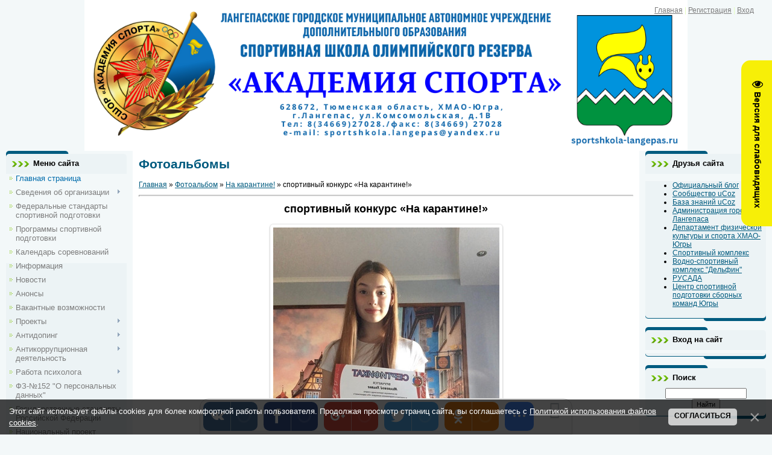

--- FILE ---
content_type: text/html; charset=UTF-8
request_url: http://www.sportshkola-langepas.ru/photo/na_karantine/sportivnyj_konkurs_na_karantine/20-0-807
body_size: 17992
content:
<html>
<head>
<script type="text/javascript" src="/?2tDKmzUT%3BC%3B4q9fKs8O6zcT66e%5EvOL21UU3dSeYy5z3J8%21VtEYmV0eVukqs4gqR34%5EX%21sv4uL%210mf1P4Bzz%2183NZMe6wNxW%21q1JtAl1tbbYE1isXsityAjMeFmkN1hSB%219SFseTUCZ6yGa14MnwiuNnzEK3ixdyHmNVxJZY%3BUujl2eFf%3BPk89SrkgRp4e8CcsR8EDvRL7MSw0xaHs4MIMXeGO%5EvE%5ELErNBwnX%21jFLUoo"></script>
	<script type="text/javascript">new Image().src = "//counter.yadro.ru/hit;ucoznet?r"+escape(document.referrer)+(screen&&";s"+screen.width+"*"+screen.height+"*"+(screen.colorDepth||screen.pixelDepth))+";u"+escape(document.URL)+";"+Date.now();</script>
	<script type="text/javascript">new Image().src = "//counter.yadro.ru/hit;ucoz_desktop_ad?r"+escape(document.referrer)+(screen&&";s"+screen.width+"*"+screen.height+"*"+(screen.colorDepth||screen.pixelDepth))+";u"+escape(document.URL)+";"+Date.now();</script><script type="text/javascript">
if(typeof(u_global_data)!='object') u_global_data={};
function ug_clund(){
	if(typeof(u_global_data.clunduse)!='undefined' && u_global_data.clunduse>0 || (u_global_data && u_global_data.is_u_main_h)){
		if(typeof(console)=='object' && typeof(console.log)=='function') console.log('utarget already loaded');
		return;
	}
	u_global_data.clunduse=1;
	if('0'=='1'){
		var d=new Date();d.setTime(d.getTime()+86400000);document.cookie='adbetnetshowed=2; path=/; expires='+d;
		if(location.search.indexOf('clk2398502361292193773143=1')==-1){
			return;
		}
	}else{
		window.addEventListener("click", function(event){
			if(typeof(u_global_data.clunduse)!='undefined' && u_global_data.clunduse>1) return;
			if(typeof(console)=='object' && typeof(console.log)=='function') console.log('utarget click');
			var d=new Date();d.setTime(d.getTime()+86400000);document.cookie='adbetnetshowed=1; path=/; expires='+d;
			u_global_data.clunduse=2;
			new Image().src = "//counter.yadro.ru/hit;ucoz_desktop_click?r"+escape(document.referrer)+(screen&&";s"+screen.width+"*"+screen.height+"*"+(screen.colorDepth||screen.pixelDepth))+";u"+escape(document.URL)+";"+Date.now();
		});
	}
	
	new Image().src = "//counter.yadro.ru/hit;desktop_click_load?r"+escape(document.referrer)+(screen&&";s"+screen.width+"*"+screen.height+"*"+(screen.colorDepth||screen.pixelDepth))+";u"+escape(document.URL)+";"+Date.now();
}

setTimeout(function(){
	if(typeof(u_global_data.preroll_video_57322)=='object' && u_global_data.preroll_video_57322.active_video=='adbetnet') {
		if(typeof(console)=='object' && typeof(console.log)=='function') console.log('utarget suspend, preroll active');
		setTimeout(ug_clund,8000);
	}
	else ug_clund();
},3000);
</script>
<meta http-equiv="content-type" content="text/html; charset=UTF-8">
<title>спортивный конкурс «На карантине!» - На карантине!  - Фотоальбомы - ЛГ МАУДО СШ</title>


<link type="text/css" rel="stylesheet" href="/_st/my.css" />

	<link rel="stylesheet" href="/.s/src/base.min.css" />
	<link rel="stylesheet" href="/.s/src/layer2.min.css" />

	<script src="/.s/src/jquery-1.12.4.min.js"></script>
	
	<script src="/.s/src/uwnd.min.js"></script>
	<script src="//s743.ucoz.net/cgi/uutils.fcg?a=uSD&ca=2&ug=999&isp=0&r=0.252249969092954"></script>
	<link rel="stylesheet" href="/.s/src/ulightbox/ulightbox.min.css" />
	<link rel="stylesheet" href="/.s/src/photo.css" />
	<link rel="stylesheet" href="/.s/src/photopage.min.css" />
	<link rel="stylesheet" href="/.s/src/socCom.min.css" />
	<link rel="stylesheet" href="/.s/src/social.css" />
	<script src="/.s/src/ulightbox/ulightbox.min.js"></script>
	<script src="/.s/src/photopage.min.js"></script>
	<script src="/.s/src/bottomInfo.min.js"></script>
	<script src="/.s/src/socCom.min.js"></script>
	<script src="/.s/src/visually_impaired.min.js"></script>
	<script src="//sys000.ucoz.net/cgi/uutils.fcg?a=soc_comment_get_data&site=esportshkola"></script>
	<script>
/* --- UCOZ-JS-DATA --- */
window.uCoz = {"module":"photo","site":{"domain":"sportshkola-langepas.ru","id":"esportshkola","host":"sportshkola.ucoz.net"},"bottomInfoData":[{"class":"","button":230039,"id":"cookiePolicy","message":230038,"cookieKey":"cPolOk"}],"language":"ru","layerType":2,"uLightboxType":1,"country":"US","ssid":"052603532631206227431","sign":{"7287":"Перейти на страницу с фотографией.","3125":"Закрыть","7251":"Запрошенный контент не может быть загружен. Пожалуйста, попробуйте позже.","230039":"Согласиться","230038":"Этот сайт использует файлы cookies для более комфортной работы пользователя. Продолжая просмотр страниц сайта, вы соглашаетесь с <a href=/index/cookiepolicy target=_blank >Политикой использования файлов cookies</a>.","5255":"Помощник","7253":"Начать слайд-шоу","7252":"Предыдущий","5458":"Следующий","7254":"Изменить размер"}};
/* --- UCOZ-JS-CODE --- */
	var uhe    = 2;
	var lng    = 'ru';
	var has    = 0;
	var imgs   = 1;
	var bg     = 1;
	var hwidth = 0;
	var bgs    = [1, 2 ];
	var fonts  = [20,22,24,26,28];
	var eyeSVG = '<?xml version="1.0" encoding="utf-8"?><svg width="18" height="18" viewBox="0 0 1750 1750" xmlns="http://www.w3.org/2000/svg"><path fill="#000000" d="M1664 960q-152-236-381-353 61 104 61 225 0 185-131.5 316.5t-316.5 131.5-316.5-131.5-131.5-316.5q0-121 61-225-229 117-381 353 133 205 333.5 326.5t434.5 121.5 434.5-121.5 333.5-326.5zm-720-384q0-20-14-34t-34-14q-125 0-214.5 89.5t-89.5 214.5q0 20 14 34t34 14 34-14 14-34q0-86 61-147t147-61q20 0 34-14t14-34zm848 384q0 34-20 69-140 230-376.5 368.5t-499.5 138.5-499.5-139-376.5-368q-20-35-20-69t20-69q140-229 376.5-368t499.5-139 499.5 139 376.5 368q20 35 20 69z"/></svg>';
	jQuery(function ($) {
		document.body.insertAdjacentHTML('afterBegin', '<a id="uhvb" class="in-body right-top " style="background-color:#f7ef07; color:#000000; " href="javascript:;" onclick="uvcl();" itemprop="copy">'+eyeSVG+' <b>Версия для слабовидящих</b></a>');
		uhpv(has);
	});
	

		function eRateEntry(select, id, a = 65, mod = 'photo', mark = +select.value, path = '', ajax, soc) {
			if (mod == 'shop') { path = `/${ id }/edit`; ajax = 2; }
			( !!select ? confirm(select.selectedOptions[0].textContent.trim() + '?') : true )
			&& _uPostForm('', { type:'POST', url:'/' + mod + path, data:{ a, id, mark, mod, ajax, ...soc } });
		}

		function updateRateControls(id, newRate) {
			let entryItem = self['entryID' + id] || self['comEnt' + id];
			let rateWrapper = entryItem.querySelector('.u-rate-wrapper');
			if (rateWrapper && newRate) rateWrapper.innerHTML = newRate;
			if (entryItem) entryItem.querySelectorAll('.u-rate-btn').forEach(btn => btn.remove())
		}
 function uSocialLogin(t) {
			var params = {"yandex":{"width":870,"height":515},"vkontakte":{"height":400,"width":790},"ok":{"width":710,"height":390}};
			var ref = escape(location.protocol + '//' + ('www.sportshkola-langepas.ru' || location.hostname) + location.pathname + ((location.hash ? ( location.search ? location.search + '&' : '?' ) + 'rnd=' + Date.now() + location.hash : ( location.search || '' ))));
			window.open('/'+t+'?ref='+ref,'conwin','width='+params[t].width+',height='+params[t].height+',status=1,resizable=1,left='+parseInt((screen.availWidth/2)-(params[t].width/2))+',top='+parseInt((screen.availHeight/2)-(params[t].height/2)-20)+'screenX='+parseInt((screen.availWidth/2)-(params[t].width/2))+',screenY='+parseInt((screen.availHeight/2)-(params[t].height/2)-20));
			return false;
		}
		function TelegramAuth(user){
			user['a'] = 9; user['m'] = 'telegram';
			_uPostForm('', {type: 'POST', url: '/index/sub', data: user});
		}
$(function() {
		$('#fCode').on('keyup', function(event) {
			try {checkSecure(); } catch(e) {}
		});
	});
	
function loginPopupForm(params = {}) { new _uWnd('LF', ' ', -250, -100, { closeonesc:1, resize:1 }, { url:'/index/40' + (params.urlParams ? '?'+params.urlParams : '') }) }
/* --- UCOZ-JS-END --- */
</script>

	<style>.UhideBlock{display:none; }</style><script type="text/javascript">if(['www.sportshkola-langepas.ru','www.sportshkola-langepas.ru'].indexOf(document.domain)<0)document.write('<meta http-equiv="refresh" content="0; url=http://www.sportshkola-langepas.ru'+window.location.pathname+window.location.search+window.location.hash+'">');</script>
</head>
<body>
<div id="utbr8214" rel="s743"></div>

<div class="wrap">
<!--U1AHEADER1Z--><div class="user-bar" style="text-align: center;"><br><!--ENDIF--></div>
<h1><!-- <logo> --><!-- </logo> --></h1>
<div class="navigation"><a href="http://sportshkola-langepas.ru/"><!--<s5176>-->Главная<!--</s>--></a> |  <a href="/register"><!--<s3089>-->Регистрация<!--</s>--></a> |  <a href="javascript:;" rel="nofollow" onclick="loginPopupForm(); return false;"><!--<s3087>-->Вход<!--</s>--></a></div><div class="navigation" style="text-align: center;"><br></div>
<a href="https://www.sportshkola-langepas.ru/2.png"><img src="http://www.sportshkola-langepas.ru/oblozhka.png" border="0" alt=""style="width: 1000px; height: 250px; float: center;" /></a>
</div><!--/U1AHEADER1Z-->

<!-- <middle> -->
<table class="main-table">
<tr>
<td class="side-block">
<!--U1CLEFTER1Z--><!-- <block1> -->

<div class="block">
<div class="block-title"><!-- <bt> --><!--<s5184>-->Меню сайта<!--</s>--><!-- </bt> --></div>
<div class="block-top"><div class="block-content"><!-- <bc> --><div id="uMenuDiv1" class="uMenuV" style="position:relative;"><ul class="uMenuRoot">
<li><div class="umn-tl"><div class="umn-tr"><div class="umn-tc"></div></div></div><div class="umn-ml"><div class="umn-mr"><div class="umn-mc"><div class="uMenuItem"><a href="/"><span>Главная страница</span></a></div></div></div></div><div class="umn-bl"><div class="umn-br"><div class="umn-bc"><div class="umn-footer"></div></div></div></div></li>
<li style="position:relative;"><div class="umn-tl"><div class="umn-tr"><div class="umn-tc"></div></div></div><div class="umn-ml"><div class="umn-mr"><div class="umn-mc"><div class="uMenuItem"><div class="uMenuArrow"></div><a href="/index/svedenija-ob-organizacii/0-38"><span>Сведения об организации</span></a></div></div></div></div><div class="umn-bl"><div class="umn-br"><div class="umn-bc"><div class="umn-footer"></div></div></div></div><ul style="display:none;">
<li><div class="uMenuItem"><a href="/index/novaja-stranica/0-222"><span>Сведение об объекте</span></a></div></li>
<li><div class="uMenuItem"><a href="/index/nasha-missija/0-232"><span>Наша миссия</span></a></div></li>
<li><div class="uMenuItem"><a href="/index/struktura-organizacii/0-122"><span>Структура организации</span></a></div></li>
<li><div class="uMenuItem"><a href="/index/osnovnye-svedenija/0-218" target="_blank"><span>Основные сведения</span></a></div></li>
<li><div class="uMenuItem"><a href="/index/finansovo-khozjajstvennaja-dejatelnost/0-219"><span>Финансово - хозяйственная деятельность</span></a></div></li>
<li><div class="uMenuItem"><a href="/index/mesta-osushhestvlenija-obrazovatelnoj-dejatelnosti/0-220"><span>Места осуществления образовательной деятельности</span></a></div></li>
<li><div class="uMenuItem"><a href="/index/uchetnaja-politika/0-169"><span>Учетная политика</span></a></div></li></ul></li>
<li><div class="umn-tl"><div class="umn-tr"><div class="umn-tc"></div></div></div><div class="umn-ml"><div class="umn-mr"><div class="umn-mc"><div class="uMenuItem"><a href="/index/federalnye-standarty-sportivnoj-podgotovki/0-221"><span>Федеральные стандарты спортивной подготовки</span></a></div></div></div></div><div class="umn-bl"><div class="umn-br"><div class="umn-bc"><div class="umn-footer"></div></div></div></div></li>
<li><div class="umn-tl"><div class="umn-tr"><div class="umn-tc"></div></div></div><div class="umn-ml"><div class="umn-mr"><div class="umn-mc"><div class="uMenuItem"><a href="/index/programmy-sportivnoj-podgotovki/0-217"><span>Программы спортивной подготовки</span></a></div></div></div></div><div class="umn-bl"><div class="umn-br"><div class="umn-bc"><div class="umn-footer"></div></div></div></div></li>
<li><div class="umn-tl"><div class="umn-tr"><div class="umn-tc"></div></div></div><div class="umn-ml"><div class="umn-mr"><div class="umn-mc"><div class="uMenuItem"><a href="/index/kalendar-sorevnovanij/0-28"><span>Календарь соревнований</span></a></div></div></div></div><div class="umn-bl"><div class="umn-br"><div class="umn-bc"><div class="umn-footer"></div></div></div></div></li>
<li><div class="umn-tl"><div class="umn-tr"><div class="umn-tc"></div></div></div><div class="umn-ml"><div class="umn-mr"><div class="umn-mc"><div class="uMenuItem"><a href="/index/informacija/0-155"><span>Информация</span></a></div></div></div></div><div class="umn-bl"><div class="umn-br"><div class="umn-bc"><div class="umn-footer"></div></div></div></div></li>
<li><div class="umn-tl"><div class="umn-tr"><div class="umn-tc"></div></div></div><div class="umn-ml"><div class="umn-mr"><div class="umn-mc"><div class="uMenuItem"><a href="/news"><span>Новости</span></a></div></div></div></div><div class="umn-bl"><div class="umn-br"><div class="umn-bc"><div class="umn-footer"></div></div></div></div></li>
<li><div class="umn-tl"><div class="umn-tr"><div class="umn-tc"></div></div></div><div class="umn-ml"><div class="umn-mr"><div class="umn-mc"><div class="uMenuItem"><a href="/index/anonsy/0-21"><span>Анонсы</span></a></div></div></div></div><div class="umn-bl"><div class="umn-br"><div class="umn-bc"><div class="umn-footer"></div></div></div></div></li>
<li><div class="umn-tl"><div class="umn-tr"><div class="umn-tc"></div></div></div><div class="umn-ml"><div class="umn-mr"><div class="umn-mc"><div class="uMenuItem"><a href="/index/vakantnye-vozmozhnosti/0-30"><span>Вакантные возможности</span></a></div></div></div></div><div class="umn-bl"><div class="umn-br"><div class="umn-bc"><div class="umn-footer"></div></div></div></div></li>
<li style="position:relative;"><div class="umn-tl"><div class="umn-tr"><div class="umn-tc"></div></div></div><div class="umn-ml"><div class="umn-mr"><div class="umn-mc"><div class="uMenuItem"><div class="uMenuArrow"></div><a href="/index/proekty/0-202"><span>Проекты</span></a></div></div></div></div><div class="umn-bl"><div class="umn-br"><div class="umn-bc"><div class="umn-footer"></div></div></div></div><ul style="display:none;">
<li><div class="uMenuItem"><a href="/index/olimpijskie-nadezhdy-dzjudo-i-sambo/0-203"><span>"Олимпийские надежды дзюдо и самбо"</span></a></div></li>
<li><div class="uMenuItem"><a href="/index/serebrjanyj-grif/0-214"><span>"Серебряный гриф"</span></a></div></li></ul></li>
<li style="position:relative;"><div class="umn-tl"><div class="umn-tr"><div class="umn-tc"></div></div></div><div class="umn-ml"><div class="umn-mr"><div class="umn-mc"><div class="uMenuItem"><div class="uMenuArrow"></div><a href="/index/antidoping/0-134"><span>Антидопинг</span></a></div></div></div></div><div class="umn-bl"><div class="umn-br"><div class="umn-bc"><div class="umn-footer"></div></div></div></div><ul style="display:none;">
<li><div class="uMenuItem"><a href="/index/dokumenty-reglamentirujushhie-antidopingovuju-dejatelnost/0-135"><span>Документы, регламентирующие антидопинговую деятельность</span></a></div></li>
<li><div class="uMenuItem"><a href="/index/ssylki-na-oficialnye-sajty/0-136"><span>Ссылки на официальные сайты</span></a></div></li>
<li><div class="uMenuItem"><a href="/index/broshjury-i-plakaty/0-137"><span>Брошюры и плакаты</span></a></div></li>
<li><div class="uMenuItem"><a href="/index/otvetstvennyj-za-antidopingovoe-obespechenie/0-138"><span>Ответственный за  антидопинговое обеспечение</span></a></div></li></ul></li>
<li style="position:relative;"><div class="umn-tl"><div class="umn-tr"><div class="umn-tc"></div></div></div><div class="umn-ml"><div class="umn-mr"><div class="umn-mc"><div class="uMenuItem"><div class="uMenuArrow"></div><a href="/index/antikorrupcionnaja-dejatelnost/0-39"><span>Антикоррупционная деятельность</span></a></div></div></div></div><div class="umn-bl"><div class="umn-br"><div class="umn-bc"><div class="umn-footer"></div></div></div></div><ul style="display:none;">
<li><div class="uMenuItem"><a href="/index/antikorrupcionnaja-propaganda/0-51"><span>Антикоррупционная пропаганда</span></a></div></li>
<li><div class="uMenuItem"><a href="/index/kvartalnye-otchety-po-protivodejstviju-korrupcii/0-48"><span>Квартальные отчеты по противодействию коррупции</span></a></div><ul style="display:none;">
<li><div class="uMenuItem"><a href="/index/2017-god/0-49"><span>2017 год</span></a></div></li>
<li><div class="uMenuItem"><a href="/index/2018-god/0-50"><span>2018 год</span></a></div></li>
<li><div class="uMenuItem"><a href="/index/2019/0-126"><span>2019 год</span></a></div></li>
<li><div class="uMenuItem"><a href="/index/2020-god/0-170"><span>2020 год</span></a></div></li>
<li><div class="uMenuItem"><a href="/index/2021/0-179"><span>2021 год</span></a></div></li>
<li><div class="uMenuItem"><a href="/index/2022-god/0-213"><span>2022 год</span></a></div></li>
<li><div class="uMenuItem"><a href="/index/2023/0-216"><span>2023 год</span></a></div></li>
<li><div class="uMenuItem"><a href="/index/2024/0-233"><span>2024 год</span></a></div></li>
<li><div class="uMenuItem"><a href="/index/2025/0-235"><span>2025 год</span></a></div></li></ul></li>
<li><div class="uMenuItem"><a href="/index/plan-protivodejstvija-korrupcii/0-172"><span>План противодействия коррупции </span></a></div></li>
<li><div class="uMenuItem"><a href="/index/telefony-doverija-pravookhranietlnykh-organov/0-198"><span>Телефоны доверия</span></a></div></li>
<li><div class="uMenuItem"><a href="/index/informirovanie/0-201"><span>Информирование</span></a></div></li></ul></li>
<li style="position:relative;"><div class="umn-tl"><div class="umn-tr"><div class="umn-tc"></div></div></div><div class="umn-ml"><div class="umn-mr"><div class="umn-mc"><div class="uMenuItem"><div class="uMenuArrow"></div><a href="/index/rabota-psikhologa/0-204"><span>Работа психолога</span></a></div></div></div></div><div class="umn-bl"><div class="umn-br"><div class="umn-bc"><div class="umn-footer"></div></div></div></div><ul style="display:none;">
<li><div class="uMenuItem"><a href="/index/pamjatki/0-206"><span>Памятки</span></a></div></li>
<li><div class="uMenuItem"><a href="/index/2024-god/0-223"><span>2025 год</span></a></div></li>
<li><div class="uMenuItem"><a href="/index/2022-god/0-210"><span>Архив</span></a></div><ul style="display:none;">
<li><div class="uMenuItem"><a href="/index/fevral/0-207"><span>Февраль</span></a></div></li>
<li><div class="uMenuItem"><a href="/index/mart/0-209"><span>Март</span></a></div></li>
<li><div class="uMenuItem"><a href="/index/janvar/0-205"><span>Январь</span></a></div></li></ul></li></ul></li>
<li><div class="umn-tl"><div class="umn-tr"><div class="umn-tc"></div></div></div><div class="umn-ml"><div class="umn-mr"><div class="umn-mc"><div class="uMenuItem"><a href="/index/fz-152-o-personalnykh-dannykh/0-156"><span>ФЗ-№152 "О персональных данных"</span></a></div></div></div></div><div class="umn-bl"><div class="umn-br"><div class="umn-bc"><div class="umn-footer"></div></div></div></div></li>
<li><div class="umn-tl"><div class="umn-tr"><div class="umn-tc"></div></div></div><div class="umn-ml"><div class="umn-mr"><div class="umn-mc"><div class="uMenuItem"><a href="/index/gosudarstvennye-standarty-rossijskoj-federacii/0-154"><span>Государственные стандарты Российской Федерации</span></a></div></div></div></div><div class="umn-bl"><div class="umn-br"><div class="umn-bc"><div class="umn-footer"></div></div></div></div></li>
<li><div class="umn-tl"><div class="umn-tr"><div class="umn-tc"></div></div></div><div class="umn-ml"><div class="umn-mr"><div class="umn-mc"><div class="uMenuItem"><a href="/index/nacionalnyj-proekt-demografija/0-153"><span>Национальный проект "Демография"</span></a></div></div></div></div><div class="umn-bl"><div class="umn-br"><div class="umn-bc"><div class="umn-footer"></div></div></div></div></li>
<li><div class="umn-tl"><div class="umn-tr"><div class="umn-tc"></div></div></div><div class="umn-ml"><div class="umn-mr"><div class="umn-mc"><div class="uMenuItem"><a href="/index/normativnye-dokumenty/0-227"><span>Нормативные документы</span></a></div></div></div></div><div class="umn-bl"><div class="umn-br"><div class="umn-bc"><div class="umn-footer"></div></div></div></div></li>
<li><div class="umn-tl"><div class="umn-tr"><div class="umn-tc"></div></div></div><div class="umn-ml"><div class="umn-mr"><div class="umn-mc"><div class="uMenuItem"><a href="/index/samoobsledovanie/0-228"><span>Самообследование</span></a></div></div></div></div><div class="umn-bl"><div class="umn-br"><div class="umn-bc"><div class="umn-footer"></div></div></div></div></li>
<li><div class="umn-tl"><div class="umn-tr"><div class="umn-tc"></div></div></div><div class="umn-ml"><div class="umn-mr"><div class="umn-mc"><div class="uMenuItem"><a href="/index/municipalnoe-zadanie/0-47"><span>Муниципальное задание</span></a></div></div></div></div><div class="umn-bl"><div class="umn-br"><div class="umn-bc"><div class="umn-footer"></div></div></div></div></li>
<li style="position:relative;"><div class="umn-tl"><div class="umn-tr"><div class="umn-tc"></div></div></div><div class="umn-ml"><div class="umn-mr"><div class="umn-mc"><div class="uMenuItem"><div class="uMenuArrow"></div><a href="/index/zakupochnaja-dejatelnost/0-44"><span>Закупочная деятельность</span></a></div></div></div></div><div class="umn-bl"><div class="umn-br"><div class="umn-bc"><div class="umn-footer"></div></div></div></div><ul style="display:none;">
<li><div class="uMenuItem"><a href="/index/sportinventar-2023/0-215"><span>Спортинвентарь 2023</span></a></div></li></ul></li>
<li><div class="umn-tl"><div class="umn-tr"><div class="umn-tc"></div></div></div><div class="umn-ml"><div class="umn-mr"><div class="umn-mc"><div class="uMenuItem"><a href="/index/specialnaja-ocenka-uslovij-truda/0-171"><span>Специальная оценка условий труда</span></a></div></div></div></div><div class="umn-bl"><div class="umn-br"><div class="umn-bc"><div class="umn-footer"></div></div></div></div></li>
<li style="position:relative;"><div class="umn-tl"><div class="umn-tr"><div class="umn-tc"></div></div></div><div class="umn-ml"><div class="umn-mr"><div class="umn-mc"><div class="uMenuItem"><div class="uMenuArrow"></div><a href="/index/trenerskij-sostav/0-41"><span>Тренерский состав</span></a></div></div></div></div><div class="umn-bl"><div class="umn-br"><div class="umn-bc"><div class="umn-footer"></div></div></div></div><ul style="display:none;">
<li><div class="uMenuItem"><a href="/index/dzjudo-sambo/0-58"><span>Дзюдо, самбо</span></a></div></li>
<li><div class="uMenuItem"><a href="/index/pryzhki-na-batute-akd-i-dmt/0-61"><span>Прыжки на батуте, АКД и ДМТ</span></a></div></li>
<li><div class="uMenuItem"><a href="/index/sportivnaja-akrobatika/0-67"><span>Спортивная акробатика</span></a></div></li>
<li><div class="uMenuItem"><a href="/index/novaja-stranica/0-143"><span>Бокс</span></a></div></li>
<li><div class="uMenuItem"><a href="/index/sportivnaja-borba/0-187"><span>Спортивная борьба</span></a></div></li>
<li><div class="uMenuItem"><a href="/index/tjazhelaja-atletika/0-190"><span>Тяжелая атлетика</span></a></div></li>
<li><div class="uMenuItem"><a href="/index/strelba-iz-lukov/0-199"><span>Стрельба из лука</span></a></div></li></ul></li>
<li><div class="umn-tl"><div class="umn-tr"><div class="umn-tc"></div></div></div><div class="umn-ml"><div class="umn-mr"><div class="umn-mc"><div class="uMenuItem"><a href="/index/administrativnyj-upravlencheskij-personal/0-43"><span>Административный управленческий персонал</span></a></div></div></div></div><div class="umn-bl"><div class="umn-br"><div class="umn-bc"><div class="umn-footer"></div></div></div></div></li>
<li><div class="umn-tl"><div class="umn-tr"><div class="umn-tc"></div></div></div><div class="umn-ml"><div class="umn-mr"><div class="umn-mc"><div class="uMenuItem"><a href="/index/nastavnichestvo/0-175"><span>Наставничество</span></a></div></div></div></div><div class="umn-bl"><div class="umn-br"><div class="umn-bc"><div class="umn-footer"></div></div></div></div></li>
<li style="position:relative;"><div class="umn-tl"><div class="umn-tr"><div class="umn-tc"></div></div></div><div class="umn-ml"><div class="umn-mr"><div class="umn-mc"><div class="uMenuItem"><div class="uMenuArrow"></div><a href="/index/prisvoenie-kvalifikacionnykh-kategorij-treneram-i-inym-specialistam/0-173"><span>Присвоение квалификационных категорий тренерам и иным специалистам</span></a></div></div></div></div><div class="umn-bl"><div class="umn-br"><div class="umn-bc"><div class="umn-footer"></div></div></div></div><ul style="display:none;">
<li><div class="uMenuItem"><a href="/index/2020-god/0-174"><span>2020 год</span></a></div></li>
<li><div class="uMenuItem"><a href="/index/2021/0-180"><span>2021 год</span></a></div></li>
<li><div class="uMenuItem"><a href="/index/2022/0-211"><span>2022</span></a></div></li></ul></li>
<li><div class="umn-tl"><div class="umn-tr"><div class="umn-tc"></div></div></div><div class="umn-ml"><div class="umn-mr"><div class="umn-mc"><div class="uMenuItem"><a href="/index/prisvoenie-sudejskoj-kategorii/0-185"><span>Присвоение судейской категории</span></a></div></div></div></div><div class="umn-bl"><div class="umn-br"><div class="umn-bc"><div class="umn-footer"></div></div></div></div></li>
<li><div class="umn-tl"><div class="umn-tr"><div class="umn-tc"></div></div></div><div class="umn-ml"><div class="umn-mr"><div class="umn-mc"><div class="uMenuItem"><a href="/index/prisvoenie-sportivnykh-razrjadov/0-167"><span>Присвоение спортивных разрядов</span></a></div></div></div></div><div class="umn-bl"><div class="umn-br"><div class="umn-bc"><div class="umn-footer"></div></div></div></div></li>
<li><div class="umn-tl"><div class="umn-tr"><div class="umn-tc"></div></div></div><div class="umn-ml"><div class="umn-mr"><div class="umn-mc"><div class="uMenuItem"><a href="/index/starshee-pokolenie/0-140"><span>Старшее поколение</span></a></div></div></div></div><div class="umn-bl"><div class="umn-br"><div class="umn-bc"><div class="umn-footer"></div></div></div></div></li>
<li style="position:relative;"><div class="umn-tl"><div class="umn-tr"><div class="umn-tc"></div></div></div><div class="umn-ml"><div class="umn-mr"><div class="umn-mc"><div class="uMenuItem"><div class="uMenuArrow"></div><a href="/index/platnye-uslugi/0-46"><span>Платные услуги</span></a></div></div></div></div><div class="umn-bl"><div class="umn-br"><div class="umn-bc"><div class="umn-footer"></div></div></div></div><ul style="display:none;">
<li><div class="uMenuItem"><a href="/index/pfdo/0-231"><span>ПФДО</span></a></div></li></ul></li>
<li><div class="umn-tl"><div class="umn-tr"><div class="umn-tc"></div></div></div><div class="umn-ml"><div class="umn-mr"><div class="umn-mc"><div class="uMenuItem"><a href="/index/sponsorskaja-pomoshh/0-160"><span>Спонсорская помощь</span></a></div></div></div></div><div class="umn-bl"><div class="umn-br"><div class="umn-bc"><div class="umn-footer"></div></div></div></div></li>
<li style="position:relative;"><div class="umn-tl"><div class="umn-tr"><div class="umn-tc"></div></div></div><div class="umn-ml"><div class="umn-mr"><div class="umn-mc"><div class="uMenuItem"><div class="uMenuArrow"></div><a href="/index/antiterror/0-127"><span>Антитеррор</span></a></div></div></div></div><div class="umn-bl"><div class="umn-br"><div class="umn-bc"><div class="umn-footer"></div></div></div></div><ul style="display:none;">
<li><div class="uMenuItem"><a href="/index/videoroliki/0-196"><span>Видеоролики</span></a></div></li>
<li><div class="uMenuItem"><a href="/index/bannery/0-197"><span>Баннеры</span></a></div></li></ul></li>
<li style="position:relative;"><div class="umn-tl"><div class="umn-tr"><div class="umn-tc"></div></div></div><div class="umn-ml"><div class="umn-mr"><div class="umn-mc"><div class="uMenuItem"><div class="uMenuArrow"></div><a href="/index/ostorozhno-moshenniki/0-150"><span>Осторожно! Мошенники!</span></a></div></div></div></div><div class="umn-bl"><div class="umn-br"><div class="umn-bc"><div class="umn-footer"></div></div></div></div><ul style="display:none;">
<li><div class="uMenuItem"><a href="/index/pamjatki/0-151"><span>Памятки</span></a></div></li>
<li><div class="uMenuItem"><a href="/index/informacionnye-roliki/0-208"><span>Информационные ролики</span></a></div></li></ul></li>
<li style="position:relative;"><div class="umn-tl"><div class="umn-tr"><div class="umn-tc"></div></div></div><div class="umn-ml"><div class="umn-mr"><div class="umn-mc"><div class="uMenuItem"><div class="uMenuArrow"></div><a href="/index/net-narkotikam/0-141"><span>НЕТ НАРКОТИКАМ!</span></a></div></div></div></div><div class="umn-bl"><div class="umn-br"><div class="umn-bc"><div class="umn-footer"></div></div></div></div><ul style="display:none;">
<li><div class="uMenuItem"><a href="/index/profilaktika-nezakonnogo-oborota-i-potreblenija-narkotikov/0-177"><span>Профилактика незаконного оборота и потребления наркотиков</span></a></div></li>
<li><div class="uMenuItem"><a href="/index/profilaktika-narkomanii-sredi-nesovershennoletnikh/0-142"><span>Профилактика наркомании среди несовершеннолетних</span></a></div></li>
<li><div class="uMenuItem"><a href="/index/buklety/0-152"><span>Буклеты</span></a></div></li>
<li><div class="uMenuItem"><a href="/index/pamjatki/0-178"><span>Памятки</span></a></div></li></ul></li>
<li><div class="umn-tl"><div class="umn-tr"><div class="umn-tc"></div></div></div><div class="umn-ml"><div class="umn-mr"><div class="umn-mc"><div class="uMenuItem"><a href="/index/metodicheskie-rekomendacii/0-123"><span>Методические рекомендации</span></a></div></div></div></div><div class="umn-bl"><div class="umn-br"><div class="umn-bc"><div class="umn-footer"></div></div></div></div></li>
<li><div class="umn-tl"><div class="umn-tr"><div class="umn-tc"></div></div></div><div class="umn-ml"><div class="umn-mr"><div class="umn-mc"><div class="uMenuItem"><a href="/index/roditeljam/0-27"><span>Родителям</span></a></div></div></div></div><div class="umn-bl"><div class="umn-br"><div class="umn-bc"><div class="umn-footer"></div></div></div></div></li>
<li><div class="umn-tl"><div class="umn-tr"><div class="umn-tc"></div></div></div><div class="umn-ml"><div class="umn-mr"><div class="umn-mc"><div class="uMenuItem"><a href="/index/junym-sportsmenam/0-26"><span>Юным спортсменам</span></a></div></div></div></div><div class="umn-bl"><div class="umn-br"><div class="umn-bc"><div class="umn-footer"></div></div></div></div></li>
<li style="position:relative;"><div class="umn-tl"><div class="umn-tr"><div class="umn-tc"></div></div></div><div class="umn-ml"><div class="umn-mr"><div class="umn-mc"><div class="uMenuItem"><div class="uMenuArrow"></div><a href="/index/o-bezopasnosti-detej/0-25"><span>О безопасности детей</span></a></div></div></div></div><div class="umn-bl"><div class="umn-br"><div class="umn-bc"><div class="umn-footer"></div></div></div></div><ul style="display:none;">
<li><div class="uMenuItem"><a href="/index/ob-okazanii-sodejstvija-grazhdanam-v-sluchae-mezhdunarodnogo-pokhishhenija-detej/0-149"><span>Об оказании содействия гражданам в случае международного похищения детей</span></a></div></li>
<li><div class="uMenuItem"><a href="/index/profilaktika-suicidalnogo-povedenija-detej-i-podrostkov/0-164"><span>Профилактика суицидального поведения детей  и подростков</span></a></div></li>
<li><div class="uMenuItem"><a href="/index/profilaktika-detskogo-travmatizma/0-161"><span>Профилактика детского травматизма</span></a></div></li>
<li><div class="uMenuItem"><a href="/index/pravila-dorozhnogo-dvizhenija/0-162"><span>Правила дорожного движения</span></a></div></li>
<li><div class="uMenuItem"><a href="/index/preduprezhdenie-zhestokogo-obrashhenija-i-seksualnogo-nasilija-v-otnoshenii-detej/0-163"><span>Предупреждение жестокого обращения и сексуального насилия в отношении детей</span></a></div></li>
<li><div class="uMenuItem"><a href="/index/pozharnaja-bezopasnost/0-165"><span>Пожарная безопасность</span></a></div></li>
<li><div class="uMenuItem"><a href="/index/bezopasnost-na-vodnykh-obektakh/0-166"><span>Безопасность на водных объектах</span></a></div></li>
<li><div class="uMenuItem"><a href="/index/profilaktika-pravonarushenij-sredi-nesovershennoletnikh/0-168"><span>Профилактика правонарушений среди несовершеннолетних</span></a></div></li>
<li><div class="uMenuItem"><a href="/index/pravila-povedenija-s-zhivotnymi/0-181"><span>Правила поведения с животными</span></a></div></li></ul></li>
<li><div class="umn-tl"><div class="umn-tr"><div class="umn-tc"></div></div></div><div class="umn-ml"><div class="umn-mr"><div class="umn-mc"><div class="uMenuItem"><a href="http://sportshkola.ucoz.net/photo/"><span>Фотоальбом</span></a></div></div></div></div><div class="umn-bl"><div class="umn-br"><div class="umn-bc"><div class="umn-footer"></div></div></div></div></li>
<li style="position:relative;"><div class="umn-tl"><div class="umn-tr"><div class="umn-tc"></div></div></div><div class="umn-ml"><div class="umn-mr"><div class="umn-mc"><div class="uMenuItem"><div class="uMenuArrow"></div><a href="/index/videoroliki/0-90"><span>Видеоролики </span></a></div></div></div></div><div class="umn-bl"><div class="umn-br"><div class="umn-bc"><div class="umn-footer"></div></div></div></div><ul style="display:none;">
<li><div class="uMenuItem"><a href="/index/basketbol/0-91"><span>Баскетбол</span></a></div></li>
<li><div class="uMenuItem"><a href="/index/volejbol/0-92"><span>Волейбол</span></a></div></li>
<li><div class="uMenuItem"><a href="/index/dzjudo-sambo/0-93"><span>Дзюдо, самбо</span></a></div></li>
<li><div class="uMenuItem"><a href="/index/sportivnaja-akrobatika/0-94"><span>Спортивная акробатика</span></a></div></li>
<li><div class="uMenuItem"><a href="/index/khudozhestvennaja-gimnastika/0-95"><span>Художественная гимнастика</span></a></div></li>
<li><div class="uMenuItem"><a href="/index/lyzhnye-gonki/0-96"><span>Лыжные гонки</span></a></div></li>
<li><div class="uMenuItem"><a href="/index/pryzhki-na-batute-akd-i-dmt/0-97"><span>Прыжки на батуте, АКД и ДМТ</span></a></div></li>
<li><div class="uMenuItem"><a href="/index/khokkej-s-shajboj/0-98"><span>Хоккей с шайбой</span></a></div></li></ul></li>
<li style="position:relative;"><div class="umn-tl"><div class="umn-tr"><div class="umn-tc"></div></div></div><div class="umn-ml"><div class="umn-mr"><div class="umn-mc"><div class="uMenuItem"><div class="uMenuArrow"></div><a href="/index/letnie-sportivnye-sbory/0-128"><span>Летние спортивные сборы</span></a></div></div></div></div><div class="umn-bl"><div class="umn-br"><div class="umn-bc"><div class="umn-footer"></div></div></div></div><ul style="display:none;">
<li><div class="uMenuItem"><a href="/index/g-langepas/0-129"><span>г. Лангепас</span></a></div></li>
<li><div class="uMenuItem"><a href="/index/respublika-krym-g-alushta/0-130"><span>Республика Крым г. Алушта, Тренировочный центр "СПСКР"  "Крымский"</span></a></div></li>
<li><div class="uMenuItem"><a href="/index/respublika-krym-g-evpatorija-cs-ehvoljucija/0-132"><span>Республика Крым, г. Евпатория, Центр спорта "Эволюция" </span></a></div></li>
<li><div class="uMenuItem"><a href="/index/krasnodarskij-kraj-g-k-anapa-s-sukko-zao-detski-ozdorovitelnyj-lager-sanatornogo-tipa-ehnergetik/0-212"><span>Краснодарский край, г-к Анапа, с. Сукко, ЗАО Детски оздоровительный лагерь "ЭНЕРГЕТИК"</span></a></div></li></ul></li>
<li><div class="umn-tl"><div class="umn-tr"><div class="umn-tc"></div></div></div><div class="umn-ml"><div class="umn-mr"><div class="umn-mc"><div class="uMenuItem"><a href="/index/arkhiv-programm-sp/0-230"><span>Архив Программ СП</span></a></div></div></div></div><div class="umn-bl"><div class="umn-br"><div class="umn-bc"><div class="umn-footer"></div></div></div></div></li></ul></div><script>$(function(){_uBuildMenu('#uMenuDiv1',0,document.location.href+'/','uMenuItemA','uMenuArrow',2500);})</script><!-- </bc> --></div></div>
</div>

<!-- </block1> -->

<!-- <block2> -->

<!-- </block2> -->

<!-- <block3> -->

<div class="block">
<div class="block-title"><!-- <bt> --><!--<s5351>-->Категории раздела<!--</s>--><!-- </bt> --></div>
<div class="block-top"><div class="block-content"><!-- <bc> --><table border="0" cellspacing="1" cellpadding="0" width="100%" class="catsTable"><tr>
					<td style="width:100%" class="catsTd" valign="top" id="cid3">
						<a href="/photo/basketbol/3" class="catName">Баскетбол</a>  <span class="catNumData" style="unicode-bidi:embed;">[91]</span> 
					</td></tr><tr>
					<td style="width:100%" class="catsTd" valign="top" id="cid4">
						<a href="/photo/volejbol/4" class="catName">Волейбол</a>  <span class="catNumData" style="unicode-bidi:embed;">[67]</span> 
					</td></tr><tr>
					<td style="width:100%" class="catsTd" valign="top" id="cid5">
						<a href="/photo/dzjudo/5" class="catName">Дзюдо</a>  <span class="catNumData" style="unicode-bidi:embed;">[163]</span> 
					</td></tr><tr>
					<td style="width:100%" class="catsTd" valign="top" id="cid6">
						<a href="/photo/sambo/6" class="catName">Самбо</a>  <span class="catNumData" style="unicode-bidi:embed;">[235]</span> 
					</td></tr><tr>
					<td style="width:100%" class="catsTd" valign="top" id="cid7">
						<a href="/photo/sportivnaja-akrobatika/7" class="catName">Спортивная акробатика</a>  <span class="catNumData" style="unicode-bidi:embed;">[242]</span> 
					</td></tr><tr>
					<td style="width:100%" class="catsTd" valign="top" id="cid8">
						<a href="/photo/khudozhestvennaja-gimnastika/8" class="catName">Художественная гимнастика</a>  <span class="catNumData" style="unicode-bidi:embed;">[47]</span> 
					</td></tr><tr>
					<td style="width:100%" class="catsTd" valign="top" id="cid9">
						<a href="/photo/lyzhnye-gonki/9" class="catName">Лыжные гонки</a>  <span class="catNumData" style="unicode-bidi:embed;">[54]</span> 
					</td></tr><tr>
					<td style="width:100%" class="catsTd" valign="top" id="cid10">
						<a href="/photo/pryzhki-na-batute-akd-i-dmt/10" class="catName">Прыжки на батуте, АКД и ДМТ</a>  <span class="catNumData" style="unicode-bidi:embed;">[72]</span> 
					</td></tr><tr>
					<td style="width:100%" class="catsTd" valign="top" id="cid11">
						<a href="/photo/khokkej-s-shajboj/11" class="catName">Хоккей с шайбой</a>  <span class="catNumData" style="unicode-bidi:embed;">[74]</span> 
					</td></tr><tr>
					<td style="width:100%" class="catsTd" valign="top" id="cid12">
						<a href="/photo/sportivnaja_ehlita_2017/12" class="catName">Спортивная элита - 2017</a>  <span class="catNumData" style="unicode-bidi:embed;">[10]</span> 
					</td></tr><tr>
					<td style="width:100%" class="catsTd" valign="top" id="cid13">
						<a href="/photo/vypusk_2018/13" class="catName">Выпуск - 2018</a>  <span class="catNumData" style="unicode-bidi:embed;">[8]</span> 
					</td></tr><tr>
					<td style="width:100%" class="catsTd" valign="top" id="cid14">
						<a href="/photo/uchebno_trenirovochnye_sbory/14" class="catName">Учебно-тренировочные сборы</a>  <span class="catNumData" style="unicode-bidi:embed;">[34]</span> 
					</td></tr><tr>
					<td style="width:100%" class="catsTd" valign="top" id="cid15">
						<a href="/photo/master_klass/15" class="catName">Мастер-класс</a>  <span class="catNumData" style="unicode-bidi:embed;">[5]</span> 
					</td></tr><tr>
					<td style="width:100%" class="catsTd" valign="top" id="cid16">
						<a href="/photo/festival_igrovykh_vidov_sporta/16" class="catName">Фестиваль  игровых видов спорта</a>  <span class="catNumData" style="unicode-bidi:embed;">[11]</span> 
					</td></tr><tr>
					<td style="width:100%" class="catsTd" valign="top" id="cid17">
						<a href="/photo/sportivnaja_ehlita_2018/17" class="catName">Спортивная элита - 2018</a>  <span class="catNumData" style="unicode-bidi:embed;">[7]</span> 
					</td></tr><tr>
					<td style="width:100%" class="catsTd" valign="top" id="cid18">
						<a href="/photo/festival_sporta_2019_god/18" class="catName">Фестиваль спорта 2019 год</a>  <span class="catNumData" style="unicode-bidi:embed;">[15]</span> 
					</td></tr><tr>
					<td style="width:100%" class="catsTd" valign="top" id="cid19">
						<a href="/photo/boks/19" class="catName">Бокс</a>  <span class="catNumData" style="unicode-bidi:embed;">[97]</span> 
					</td></tr><tr>
					<td style="width:100%" class="catsTd" valign="top" id="cid20">
						<a href="/photo/na_karantine/20" class="catNameActive">На карантине!</a>  <span class="catNumData" style="unicode-bidi:embed;">[64]</span> 
					</td></tr><tr>
					<td style="width:100%" class="catsTd" valign="top" id="cid21">
						<a href="/photo/festival_sport_protiv_narkotikov_2020_god/21" class="catName">Фестиваль "Спорт против наркотиков" - 2020 год</a>  <span class="catNumData" style="unicode-bidi:embed;">[56]</span> 
					</td></tr><tr>
					<td style="width:100%" class="catsTd" valign="top" id="cid22">
						<a href="/photo/strelba_iz_luka/22" class="catName">Стрельба из лука</a>  <span class="catNumData" style="unicode-bidi:embed;">[38]</span> 
					</td></tr><tr>
					<td style="width:100%" class="catsTd" valign="top" id="cid23">
						<a href="/photo/zashhitnik_rodiny/23" class="catName">Защитник Родины!</a>  <span class="catNumData" style="unicode-bidi:embed;">[7]</span> 
					</td></tr><tr>
					<td style="width:100%" class="catsTd" valign="top" id="cid24">
						<a href="/photo/tjazhelaja_atletika/24" class="catName">Тяжелая атлетика</a>  <span class="catNumData" style="unicode-bidi:embed;">[5]</span> 
					</td></tr><tr>
					<td style="width:100%" class="catsTd" valign="top" id="cid25">
						<a href="/photo/sportivnaja_borba/25" class="catName">Спортивная борьба</a>  <span class="catNumData" style="unicode-bidi:embed;">[48]</span> 
					</td></tr><tr>
					<td style="width:100%" class="catsTd" valign="top" id="cid26">
						<a href="/photo/zolotoj_rezerv_2022/26" class="catName">Золотой резерв 2022</a>  <span class="catNumData" style="unicode-bidi:embed;">[29]</span> 
					</td></tr><tr>
					<td style="width:100%" class="catsTd" valign="top" id="cid27">
						<a href="/photo/festival_sporta_2022/27" class="catName">Фестиваль спорта 2022</a>  <span class="catNumData" style="unicode-bidi:embed;">[6]</span> 
					</td></tr><tr>
					<td style="width:100%" class="catsTd" valign="top" id="cid28">
						<a href="/photo/sportivnaja_ehlita_2022/28" class="catName">Спортивная элита 2022</a>  <span class="catNumData" style="unicode-bidi:embed;">[12]</span> 
					</td></tr></table><!-- </bc> --></div></div>
</div>

<!-- </block3> -->

<!-- <block4> -->

<!-- </block4> -->

<!-- <block5> -->

<!-- </block5> -->

<!-- <block6> -->

<div class="block">
<div class="block-title"><!-- <bt> --><!--<s5207>-->Наш опрос<!--</s>--><!-- </bt> --></div>
<div class="block-top"><div class="block-content"><!-- <bc> --><script>function pollnow753(){document.getElementById('PlBtn753').disabled=true;_uPostForm('pollform753',{url:'/poll/',type:'POST'});}function polll753(id,i){_uPostForm('',{url:'/poll/'+id+'-1-'+i+'-753',type:'GET'});}</script><div id="pollBlock753"><form id="pollform753" onsubmit="pollnow753();return false;"><div class="pollBlock">
<div class="pollQue"><b>Оцените мой сайт</b></div>
<div class="pollAns"><div class="answer"><input id="a7531" type="radio" name="answer" value="1" style="vertical-align:middle;" /> <label style="vertical-align:middle;display:inline;" for="a7531">Отлично</label></div>
<div class="answer"><input id="a7532" type="radio" name="answer" value="2" style="vertical-align:middle;" /> <label style="vertical-align:middle;display:inline;" for="a7532">Хорошо</label></div>
<div class="answer"><input id="a7533" type="radio" name="answer" value="3" style="vertical-align:middle;" /> <label style="vertical-align:middle;display:inline;" for="a7533">Неплохо</label></div>
<div class="answer"><input id="a7534" type="radio" name="answer" value="4" style="vertical-align:middle;" /> <label style="vertical-align:middle;display:inline;" for="a7534">Плохо</label></div>
<div class="answer"><input id="a7535" type="radio" name="answer" value="5" style="vertical-align:middle;" /> <label style="vertical-align:middle;display:inline;" for="a7535">Ужасно</label></div>

					<div id="pollSbm753" class="pollButton"><input class="pollBut" id="PlBtn753" type="submit" value="Оценить" /></div>
					<input type="hidden" name="ssid" value="052603532631206227431" />
					<input type="hidden" name="id"   value="1" />
					<input type="hidden" name="a"    value="1" />
					<input type="hidden" name="ajax" value="753" /></div>
<div class="pollLnk"> <a href="javascript:;" rel="nofollow" onclick="new _uWnd('PollR','Результаты опроса',660,200,{closeonesc:1,maxh:400},{url:'/poll/1'});return false;">Результаты</a> | <a href="javascript:;" rel="nofollow" onclick="new _uWnd('PollA','Архив опросов',660,250,{closeonesc:1,maxh:400,max:1,min:1},{url:'/poll/0-2'});return false;">Архив опросов</a> </div>
<div class="pollTot">Всего ответов: <b>78</b></div>
</div>
</form></div><!-- </bc> --></div></div>
</div>

<!-- </block6> -->

<!-- <block7> -->
<div class="block">
<div class="block-title"><!-- <bt> --><!--<s5195>-->Статистика<!--</s>--><!-- </bt> --></div>
<div class="block-top"><div class="block-content"><div align="center"><!-- <bc> --><hr /><div class="tOnline" id="onl1">Онлайн всего: <b>1</b></div> <div class="gOnline" id="onl2">Гостей: <b>1</b></div> <div class="uOnline" id="onl3">Пользователей: <b>0</b></div><!-- </bc> --></div></div></div>
</div>
<!-- </block7> --><!--/U1CLEFTER1Z-->
</td>
<td class="content-block">
<h1>Фотоальбомы</h1> 
<!-- <body> --><div class="breadcrumbs-wrapper">
	<div class="breadcrumbs"><a href="http://sportshkola-langepas.ru/"><!--<s5176>-->Главная<!--</s>--></a> &raquo; <a href="/photo/"><!--<s5169>-->Фотоальбом<!--</s>--></a>  &raquo; <a href="/photo/na_karantine/20">На карантине!</a> &raquo; спортивный конкурс «На карантине!»</div>
</div><hr />
<div id="u-photos">
	<div class="uphoto-entry">
		<h2 class="photo-etitle">спортивный конкурс «На карантине!»</h2>
		<div class="photo-edescr"></div>
		<div class="u-center">
			<div class="photo-block">
				<div class="ph-wrap">
					<span class="photo-expand">
						<div id="nativeroll_video_cont" style="display:none;"></div><span id="phtmDiv35"><span id="phtmSpan35" style="position:relative"><img   id="p735069958" border="0" src="/_ph/20/2/735069958.jpg?1768816297" /></span></span>
		<script>
			var container = document.getElementById('nativeroll_video_cont');

			if (container) {
				var parent = container.parentElement;

				if (parent) {
					const wrapper = document.createElement('div');
					wrapper.classList.add('js-teasers-wrapper');

					parent.insertBefore(wrapper, container.nextSibling);
				}
			}
		</script>
	
						<a class="dd-tip ulightbox" href="/_ph/20/735069958.jpg?1768816297" target="_blank"><i class="expand-ico"></i><!--<s10014>-->В реальном размере<!--</s>--> <b>768x1024</b> / 255.2Kb</a>
					</span>
				</div>
				<div class="photo-edetails ph-js-details">
					<span class="phd-views">445</span>
					<span class="phd-comments">0</span>
					<span class="phd-rating"><span id="entRating807">0.0</span></span>
					<span class="phd-dorating">
		<style type="text/css">
			.u-star-rating-14 { list-style:none; margin:0px; padding:0px; width:70px; height:14px; position:relative; background: url('/.s/img/photopage/rstars.png') top left repeat-x }
			.u-star-rating-14 li{ padding:0px; margin:0px; float:left }
			.u-star-rating-14 li a { display:block;width:14px;height: 14px;line-height:14px;text-decoration:none;text-indent:-9000px;z-index:20;position:absolute;padding: 0px;overflow:hidden }
			.u-star-rating-14 li a:hover { background: url('/.s/img/photopage/rstars.png') left center;z-index:2;left:0px;border:none }
			.u-star-rating-14 a.u-one-star { left:0px }
			.u-star-rating-14 a.u-one-star:hover { width:14px }
			.u-star-rating-14 a.u-two-stars { left:14px }
			.u-star-rating-14 a.u-two-stars:hover { width:28px }
			.u-star-rating-14 a.u-three-stars { left:28px }
			.u-star-rating-14 a.u-three-stars:hover { width:42px }
			.u-star-rating-14 a.u-four-stars { left:42px }
			.u-star-rating-14 a.u-four-stars:hover { width:56px }
			.u-star-rating-14 a.u-five-stars { left:56px }
			.u-star-rating-14 a.u-five-stars:hover { width:70px }
			.u-star-rating-14 li.u-current-rating { top:0 !important; left:0 !important;margin:0 !important;padding:0 !important;outline:none;background: url('/.s/img/photopage/rstars.png') left bottom;position: absolute;height:14px !important;line-height:14px !important;display:block;text-indent:-9000px;z-index:1 }
		</style><script>
			var usrarids = {};
			function ustarrating(id, mark) {
				if (!usrarids[id]) {
					usrarids[id] = 1;
					$(".u-star-li-"+id).hide();
					_uPostForm('', { type:'POST', url:`/photo`, data:{ a:65, id, mark, mod:'photo', ajax:'2' } })
				}
			}
		</script><ul id="uStarRating807" class="uStarRating807 u-star-rating-14" title="Рейтинг: 0.0/0">
			<li id="uCurStarRating807" class="u-current-rating uCurStarRating807" style="width:0%;"></li><li class="u-star-li-807"><a href="javascript:;" onclick="ustarrating('807', 1)" class="u-one-star">1</a></li>
				<li class="u-star-li-807"><a href="javascript:;" onclick="ustarrating('807', 2)" class="u-two-stars">2</a></li>
				<li class="u-star-li-807"><a href="javascript:;" onclick="ustarrating('807', 3)" class="u-three-stars">3</a></li>
				<li class="u-star-li-807"><a href="javascript:;" onclick="ustarrating('807', 4)" class="u-four-stars">4</a></li>
				<li class="u-star-li-807"><a href="javascript:;" onclick="ustarrating('807', 5)" class="u-five-stars">5</a></li></ul></span>
				</div>
				<hr class="photo-hr" />
				<div class="photo-edetails2">
					<!--<s10015>-->Добавлено<!--</s>--> 26 Мая 2020 <a class="phd-author" href="/index/8-1">sportshkolalangepas</a>
				</div>
			</div>
			
		</div>
	</div>
	<div class="photo-slider u-center"><style type="text/css">
		#phtOtherThumbs {margin-bottom: 10px;}
		#phtOtherThumbs td {font-size: 0;}
		#oldPhotos {position: relative;overflow: hidden;}
		#leftSwch {display:block;width:22px;height:46px;background: transparent url('/.s/img/photopage/photo-arrows.png') no-repeat;}
		#rightSwch {display:block;width:22px;height:46px;background: transparent url('/.s/img/photopage/photo-arrows.png') no-repeat -22px 0;}
		#leftSwch:hover, #rightSwch:hover {opacity: .8;filter: alpha(opacity=80);}
		#phtOtherThumbs img {vertical-align: middle;}
		.photoActiveA img {}
		.otherPhotoA img {opacity: 0.5; filter: alpha(opacity=50);-webkit-transition: opacity .2s .1s ease;transition: opacity .2s .1s ease;}
		.otherPhotoA:hover img {opacity: 1; filter: alpha(opacity=100);}
		#phtOtherThumbs .ph-wrap {display: inline-block;vertical-align: middle;background: url(/.s/img/photopage/opacity02.png);}
		.animate-wrap {position: relative;left: 0;}
		.animate-wrap .ph-wrap {margin: 0 3px;}
		#phtOtherThumbs .ph-wrap, #phtOtherThumbs .ph-tc {/*width: 200px;height: 150px;*/width: auto;}
		.animate-wrap a {display: inline-block;width:  33.3%;*width: 33.3%;*zoom: 1;position: relative;}
		#phtOtherThumbs .ph-wrap {background: none;display: block;}
		.animate-wrap img {width: 100%;}
	</style>

	<script>
	$(function( ) {
		if ( typeof($('#leftSwch').attr('onclick')) === 'function' ) {
			$('#leftSwch').click($('#leftSwch').attr('onclick'));
			$('#rightSwch').click($('#rightSwch').attr('onclick'));
		} else {
			$('#leftSwch').click(new Function($('#leftSwch').attr('onclick')));
			$('#rightSwch').click(new Function($('#rightSwch').attr('onclick')));
		}
		$('#leftSwch').removeAttr('onclick');
		$('#rightSwch').removeAttr('onclick');
	});

	function doPhtSwitch(n,f,p,d ) {
		if ( !f){f=0;}
		$('#leftSwch').off('click');
		$('#rightSwch').off('click');
		var url = '/photo/20-0-0-10-'+n+'-'+f+'-'+p;
		$.ajax({
			url: url,
			dataType: 'xml',
			success: function( response ) {
				try {
					var photosList = [];
					photosList['images'] = [];
					$($('cmd', response).eq(0).text()).find('a').each(function( ) {
						if ( $(this).hasClass('leftSwitcher') ) {
							photosList['left'] = $(this).attr('onclick');
						} else if ( $(this).hasClass('rightSwitcher') ) {
							photosList['right'] = $(this).attr('onclick');
						} else {photosList['images'].push(this);}
					});
					photosListCallback.call(photosList, photosList, d);
				} catch(exception ) {
					throw new TypeError( "getPhotosList: server response does not seems to be a valid uCoz XML-RPC code: " . response );
				}
			}
		});
	}

	function photosListCallback(photosList, direction ) {
		var dirSign;
		var imgWrapper = $('#oldPhotos'); // CHANGE this if structure of nearest images changes!
		var width = imgWrapper.width();
		imgWrapper.width(width);
		imgWrapper = imgWrapper.find(' > span');
		newImg = $('<span/>', {
			id: 'newImgs'
		});
		$.each(photosList['images'], function( ) {
			newImg.append(this);
		});
		if ( direction == 'right' ) {
			dirSign = '-';
			imgWrapper.append(newImg);
		} else {
			dirSign = '+';
			imgWrapper.prepend(newImg).css('left', '-' + width + 'px');
		}
		newImg.find('a').eq(0).unwrap();
		imgWrapper.animate({left: dirSign + '=' + width + 'px'}, 400, function( ) {
			var oldDelete = imgWrapper.find('a');
			if ( direction == 'right') {oldDelete = oldDelete.slice(0, 3);}
			else {oldDelete = oldDelete.slice(-3);}
			oldDelete.remove();
			imgWrapper.css('left', 0);
			try {
				if ( typeof(photosList['left']) === 'function' ) {
					$('#leftSwch').click(photosList['left']);
					$('#rightSwch').click(photosList['right']);
				} else {
					$('#leftSwch').click(new Function(photosList['left']));
					$('#rightSwch').click(new Function(photosList['right']));
				}
			} catch(exception ) {
				if ( console && console.log ) console.log('Something went wrong: ', exception);
			}
		});
	}
	</script>
	<div id="phtOtherThumbs" class="phtThumbs"><table border="0" cellpadding="0" cellspacing="0"><tr><td><a id="leftSwch" class="leftSwitcher" href="javascript:;" rel="nofollow" onclick="doPhtSwitch('63','1','807', 'left');"></a></td><td align="center" style="white-space: nowrap;"><div id="oldPhotos"><span class="animate-wrap"><a class="otherPhotoA" href="http://www.sportshkola-langepas.ru/photo/na_karantine/sportivnyj_konkurs_na_karantine/20-0-744"><span class="ph-wrap"><span class="ph-tc"><img   border="0"  class="otherPhoto" src="/_ph/20/1/479935653.jpg?1768816297" /></span></span></a> <a class="photoActiveA" href="http://www.sportshkola-langepas.ru/photo/na_karantine/sportivnyj_konkurs_na_karantine/20-0-807"><span class="ph-wrap"><span class="ph-tc"><img   border="0"  class="photoActive" src="/_ph/20/1/735069958.jpg?1768816297" /></span></span></a> <a class="otherPhotoA" href="http://www.sportshkola-langepas.ru/photo/na_karantine/sportivnyj_konkurs_na_karantine/20-0-806"><span class="ph-wrap"><span class="ph-tc"><img   border="0"  class="otherPhoto" src="/_ph/20/1/82097496.jpg?1768816297" /></span></span></a> </span></div></td><td><a href="javascript:;" rel="nofollow" id="rightSwch" class="rightSwitcher" onclick="doPhtSwitch('1','2','807', 'right');"></a></td></tr></table></div></div>
</div><hr />

<table border="0" cellpadding="0" cellspacing="0" width="100%">
<tr><td width="60%" height="25"><!--<s5183>-->Всего комментариев<!--</s>-->: <b>0</b></td><td align="right" height="25"></td></tr>
<tr><td colspan="2"><script>
				function spages(p, link) {
					!!link && location.assign(atob(link));
				}
			</script>
			<div id="comments"></div>
			<div id="newEntryT"></div>
			<div id="allEntries"></div>
			<div id="newEntryB"></div>
			<script>
				(function() {
					'use strict';
					var commentID = ( /comEnt(\d+)/.exec(location.hash) || {} )[1];
					if (!commentID) {
						return window.console && console.info && console.info('comments, goto page', 'no comment id');
					}
					var selector = '#comEnt' + commentID;
					var target = $(selector);
					if (target.length) {
						$('html, body').animate({
							scrollTop: ( target.eq(0).offset() || { top: 0 } ).top
						}, 'fast');
						return window.console && console.info && console.info('comments, goto page', 'found element', selector);
					}
					$.get('/index/802', {
						id: commentID
					}).then(function(response) {
						if (!response.page) {
							return window.console && console.warn && console.warn('comments, goto page', 'no page within response', response);
						}
						spages(response.page);
						setTimeout(function() {
							target = $(selector);
							if (!target.length) {
								return window.console && console.warn && console.warn('comments, goto page', 'comment element not found', selector);
							}
							$('html, body').animate({
								scrollTop: ( target.eq(0).offset() || { top: 0 } ).top
							}, 'fast');
							return window.console && console.info && console.info('comments, goto page', 'scrolling to', selector);
						}, 500);
					}, function(response) {
						return window.console && console.error && console.error('comments, goto page', response.responseJSON);
					});
				})();
			</script>
		</td></tr>
<tr><td colspan="2" align="center"></td></tr>
<tr><td colspan="2" height="10"></td></tr>
</table>
<form name="socail_details" id="socail_details" onsubmit="return false;">
						   <input type="hidden" name="social" value="">
						   <input type="hidden" name="data" value="">
						   <input type="hidden" name="id" value="807">
						   <input type="hidden" name="ssid" value="052603532631206227431">
					   </form><div id="postFormContent" class="">
		<form method="post" name="addform" id="acform" action="/index/" onsubmit="return addcom(this)" class="photo-com-add" data-submitter="addcom"><script>
		function _dS(a){var b=a.split(''),c=b.pop();return b.map(function(d){var e=d.charCodeAt(0)-c;return String.fromCharCode(32>e?127-(32-e):e)}).join('')}
		var _y8M = _dS('@mrtyx$x}tiA&lmhhir&$reqiA&wsw&$zepyiA&577859:;;5&$3B4');
		function addcom( form, data = {} ) {
			if (document.getElementById('addcBut')) {
				document.getElementById('addcBut').disabled = true;
			} else {
				try { document.addform.submit.disabled = true; } catch(e) {}
			}

			if (document.getElementById('eMessage')) {
				document.getElementById('eMessage').innerHTML = '<span style="color:#999"><img src="/.s/img/ma/m/i2.gif" border="0" align="absmiddle" width="13" height="13"> Идёт передача данных...</span>';
			}

			_uPostForm(form, { type:'POST', url:'/index/', data })
			return false
		}
document.write(_y8M);</script>
				<div class="mc-widget">
					<script>
						var socRedirect = location.protocol + '//' + ('www.sportshkola-langepas.ru' || location.hostname) + location.pathname + location.search + (location.hash && location.hash != '#' ? '#reloadPage,' + location.hash.substr(1) : '#reloadPage,gotoAddCommentForm' );
						socRedirect = encodeURIComponent(socRedirect);

						try{var providers = {};} catch (e) {}

						function socialRepost(entry_link, message) {
							console.log('Check witch Social network is connected.');

							var soc_type = jQuery("form#acform input[name='soc_type']").val();
							switch (parseInt(soc_type)) {
							case 101:
								console.log('101');
								var newWin = window.open('https://vk.com/share.php?url='+entry_link+'&description='+message+'&noparse=1','window','width=640,height=500,scrollbars=yes,status=yes');
							  break;
							case 102:
								console.log('102');
								var newWin = window.open('https://www.facebook.com/sharer/sharer.php?u='+entry_link+'&description='+encodeURIComponent(message),'window','width=640,height=500,scrollbars=yes,status=yes');
							  break;
							case 103:
								console.log('103');

							  break;
							case 104:
								console.log('104');

							  break;
							case 105:
								console.log('105');

							  break;
							case 106:
								console.log('106');

							  break;
							case 107:
								console.log('107');
								var newWin = window.open('https://twitter.com/intent/tweet?source=webclient&url='+entry_link+'&text='+encodeURIComponent(message)+'&callback=?','window','width=640,height=500,scrollbars=yes,status=yes');
							  break;
							case 108:
								console.log('108');

							  break;
							case 109:
								console.log('109');
								var newWin = window.open('https://plusone.google.com/_/+1/confirm?hl=en&url='+entry_link,'window','width=600,height=610,scrollbars=yes,status=yes');
							  break;
							}
						}

						function updateSocialDetails(type) {
							console.log('updateSocialDetails');
							jQuery.getScript('//sys000.ucoz.net/cgi/uutils.fcg?a=soc_comment_get_data&site=esportshkola&type='+type, function() {
								jQuery("form#socail_details input[name='social']").val(type);
								jQuery("form#socail_details input[name=data]").val(data[type]);
								jQuery("form#acform input[name=data]").val(data[type]);
								_uPostForm('socail_details',{type:'POST',url:'/index/778', data:{'m':'4', 'vi_commID': '', 'catPath': ''}});
							});
						}

						function logoutSocial() {
							console.log('delete cookie');
							delete_msg_cookie();
							jQuery.getScript('//sys000.ucoz.net/cgi/uutils.fcg?a=soc_comment_clear_data&site=esportshkola', function(){window.location.reload();});
						}

						function utf8_to_b64( str) {
							return window.btoa(encodeURIComponent( escape( str )));
						}

						function b64_to_utf8( str) {
							return unescape(decodeURIComponent(window.atob( str )));
						}

						function getCookie(c_name) {
							var c_value = " " + document.cookie;
							var c_start = c_value.indexOf(" " + c_name + "=");
							if (c_start == -1) {
								c_value = null;
							} else {
								c_start = c_value.indexOf("=", c_start) + 1;
								var c_end = c_value.indexOf(";", c_start);
								if (c_end == -1) {
									c_end = c_value.length;
								}
								c_value = unescape(c_value.substring(c_start,c_end));
							}
							return c_value;
						}

						var delete_msg_cookie = function() {
							console.log('delete_msg_cookie');
							document.cookie = 'msg=;expires=Thu, 01 Jan 1970 00:00:01 GMT;';
						};

						function preSaveMessage() {
							var msg = jQuery("form#acform textarea").val();
							if (msg.length > 0) {
								document.cookie = "msg="+utf8_to_b64(msg)+";"; //path="+window.location.href+";
							}
						}

						function googleAuthHandler(social) {
							if (!social) return
							if (!social.enabled || !social.handler) return

							social.window = window.open(social.url, '_blank', 'width=600,height=610');
							social.intervalId = setInterval(function(social) {
								if (social.window.closed) {
									clearInterval(social.intervalId)
									self.location.reload()
								}
							}, 1000, social)
						}

						

						(function(jq) {
							jq(document).ready(function() {
								
																
								jQuery(".uf-tooltip a.uf-tt-exit").attr('href','/index/10');
								console.log('ready - update details');
								console.log('scurrent', window.scurrent);
								if (typeof(window.scurrent) != 'undefined' && scurrent > 0 && data[scurrent]) {
									jQuery("#postFormContent").html('<div style="width:100%;text-align:center;padding-top:50px;"><img alt="" src="/.s/img/ma/m/i3.gif" border="0" width="220" height="19" /></div>');

									jQuery("form#socail_details input[name=social]").val(scurrent);
									jQuery("form#socail_details input[name=data]").val(data[scurrent]);
									updateSocialDetails(scurrent);
								}
								jQuery('a#js-ucf-start').on('click', function(event) {
									event.preventDefault();
									if (scurrent == 0) {
										window.open("//sys000.ucoz.net/cgi/uutils.fcg?a=soc_comment_auth",'SocialLoginWnd','width=500,height=350,resizable=yes,titlebar=yes');
									}
								});

								jQuery('#acform a.login-with').on('click', function(event) {
									event.preventDefault();
									let social = providers[ this.dataset.social ];

									if (typeof(social) != 'undefined' && social.enabled == 1) {
										if (social.handler) {
											social.handler(social);
										} else {
											// unetLoginWnd
											let newWin = window.open(social.url, "_blank", 'width=600,height=610,scrollbars=yes,status=yes');
										}
									}
								});
							});
						})(jQuery);
					</script>
				</div><div class="uForm uComForm">
	
	<div class="uauth-small-links uauth-links-set"><span class="auth-links-label">Войдите:</span> <div class="auth-social-list inline-social-list"><a href="javascript:;" onclick="window.open('https://login.uid.me/?site=esportshkola&ref='+escape(location.protocol + '//' + ('www.sportshkola-langepas.ru' || location.hostname) + location.pathname + ((location.hash ? ( location.search ? location.search + '&' : '?' ) + 'rnd=' + Date.now() + location.hash : ( location.search || '' )))),'uidLoginWnd','width=580,height=450,resizable=yes,titlebar=yes');return false;" class="login-with uid" title="Войти через uID" rel="nofollow"><i></i></a><a href="javascript:;" onclick="return uSocialLogin('vkontakte');" data-social="vkontakte" class="login-with vkontakte" title="Войти через ВКонтакте" rel="nofollow"><i></i></a><a href="javascript:;" onclick="return uSocialLogin('yandex');" data-social="yandex" class="login-with yandex" title="Войти через Яндекс" rel="nofollow"><i></i></a><a href="javascript:;" onclick="return uSocialLogin('ok');" data-social="ok" class="login-with ok" title="Войти через Одноклассники" rel="nofollow"><i></i></a></div></div>
	<div class="uComForm-inner">
		<span class="ucf-avatar"><img src="/.s/img/icon/social/noavatar.png" alt="avatar" /></span>
		<div class="ucf-content ucf-start-content">
			<ul class="uf-form ucf-form">
				<li><textarea class="uf-txt-input commFl js-start-txt" placeholder="Оставьте ваш комментарий..."></textarea>
				<li><button class="uf-btn" onclick="preSaveMessage(); window.open('/index/800?ref='+window.location.href, 'SocialLoginWnd', 'width=500,height=410,resizable=yes,titlebar=yes');">Отправить</button>
			</ul>
		</div>
	</div>
	
</div>

<div class="policy"> 
<input id="policy" type="checkbox" name="policy" value="1">
<label for="policy"><a class="js-privacy-win" href="javascript://">Согласен с условиями обработки персональных данных</a></label> 
</div> 

<script>
$(document).ready(function(){
var buttonPolicy = $('#addcBut, .uf-btn');
buttonPolicy.prop('disabled', true);

$('#policy').on("change", function(){
 if ($(this).prop("checked")) {
	buttonPolicy.prop('disabled', false);
 } else {
    buttonPolicy.prop('disabled', true);
 };
});

$('.js-privacy-win').on("click", function(){
	window.open('https://login.uid.me/agreement.html','policy','scrollbars=1,top=1,left=1,width=650,height=450');
});

});
</script>
<input type="hidden" name="ssid" value="052603532631206227431" />
				<input type="hidden" name="a"  value="36" />
				<input type="hidden" name="m"  value="4" />
				<input type="hidden" name="id" value="807" />
				
				<input type="hidden" name="soc_type" id="csoc_type" />
				<input type="hidden" name="data" id="cdata" />
			</form>
		</div>
<!-- </body> -->
</td>
 
<td class="side-block">
<!--U1DRIGHTER1Z--><!-- <block15> -->
<div class="block">
<div class="block-title"><!-- <bt> --><!--<s5204>-->Друзья сайта<!--</s>--><!-- </bt> --></div>
<div class="block-top"><div class="block-content"><!-- <bc> --><!--<s1546>--><ul>
<li><a href="https://blog.ucoz.ru/" target="_blank" rel="noopener nofollow">Официальный блог</a></li>
<li><a href="https://forum.ucoz.ru/" target="_blank" rel="noopener nofollow">Сообщество uCoz</a></li>
<li><a href="https://www.ucoz.ru/help/" target="_blank" rel="noopener nofollow">База знаний uCoz</a></li>
<li><a href="https://admlangepas.ru/index.php" target="_blank" rel="noopener nofollow">Администрация города Лангепаса</a></li>
<li><a href="https://depsport.admhmao.ru/" target="_blank" rel="noopener nofollow">Департамент физической культуры и спорта ХМАО-Югры</a></li>
<li><a href="https://sport-langepas.hmansy.sportsng.ru" target="_blank" rel="noopener nofollow">Спортивный комплекс</a></li>
<li><a href="https://vsk-delfin.ru/base" target="_blank" rel="noopener nofollow">Водно-спортивный комплекс "Дельфин"</a></li>
<li><a href="https://rusada.ru/" target="_blank" rel="noopener nofollow">РУСАДА</a></li>
<li><a href="https://www.csp-ugra.ru/" target="_blank" rel="noopener nofollow">Центр спортивной подготовки сборных команд Югры</a></li>
</ul><!--</s>--><!-- </bc> --></div></div>
</div>
<!-- </block15> -->

<!-- <block8> -->

<div class="block">
<div class="block-title"><!-- <bt> --><!--<s5158>-->Вход на сайт<!--</s>--><!-- </bt> --></div>
<div class="block-top"><div class="block-content"><!-- <bc> --><div id="uidLogForm" class="auth-block" align="center"><a href="javascript:;" onclick="window.open('https://login.uid.me/?site=esportshkola&ref='+escape(location.protocol + '//' + ('www.sportshkola-langepas.ru' || location.hostname) + location.pathname + ((location.hash ? ( location.search ? location.search + '&' : '?' ) + 'rnd=' + Date.now() + location.hash : ( location.search || '' )))),'uidLoginWnd','width=580,height=450,resizable=yes,titlebar=yes');return false;" class="login-with uid" title="Войти через uID" rel="nofollow"><i></i></a><a href="javascript:;" onclick="return uSocialLogin('vkontakte');" data-social="vkontakte" class="login-with vkontakte" title="Войти через ВКонтакте" rel="nofollow"><i></i></a><a href="javascript:;" onclick="return uSocialLogin('yandex');" data-social="yandex" class="login-with yandex" title="Войти через Яндекс" rel="nofollow"><i></i></a><a href="javascript:;" onclick="return uSocialLogin('ok');" data-social="ok" class="login-with ok" title="Войти через Одноклассники" rel="nofollow"><i></i></a></div><!-- </bc> --></div></div>
</div>

<!-- </block8> -->

<!-- <block12> -->

<div class="block">
<div class="block-title"><!-- <bt> --><!--<s3163>-->Поиск<!--</s>--><!-- </bt> --></div>
<div class="block-top"><div class="block-content"><div align="center"><!-- <bc> -->
		<div class="searchForm">
			<form onsubmit="this.sfSbm.disabled=true" method="get" style="margin:0" action="/search/">
				<div align="center" class="schQuery">
					<input type="text" name="q" maxlength="30" size="20" class="queryField" />
				</div>
				<div align="center" class="schBtn">
					<input type="submit" class="searchSbmFl" name="sfSbm" value="Найти" />
				</div>
				<input type="hidden" name="t" value="0">
			</form>
		</div><!-- </bc> --></div></div></div>
</div>

<!-- </block12> -->

<!-- <block9> -->

<!-- </block9> -->

<!-- <block13> -->

<!-- </block13> -->

<!-- <block11> -->

<!-- </block11> -->

<!-- <block14> -->

<!-- </block14> --><!--/U1DRIGHTER1Z-->
</td>

</tr>
</table>
<!-- </middle> -->

<!--U1BFOOTER1Z-->
<div class="footer"><!-- <copy> -->Copyright MyCorp &copy; 2026<!-- </copy> --><br><!-- "' --><span class="pbIivb8J"><a href="https://www.ucoz.ru/"><img style="width:40px; height:20px;" src="/.s/img/cp/53.gif" alt="" /></a></span></div>
<!--/U1BFOOTER1Z-->
</div>
</body>
</html>

<!-- uSocial -->
<script async src="https://usocial.pro/usocial/usocial.js?v=6.0.0" data-script="usocial" charset="utf-8"></script>
<div class="uSocial-Share" data-pid="de24305b6cfd5e22afb76e5a50216009" data-type="share" data-options="round-rect,style1,default,bottom,bg,slide-down,size48,eachCounter1,counter0" data-social="vk,fb,gPlus,twi,ok,spoiler" data-mobile="vi,wa,telegram,sms"></div>
<!-- /uSocial --><script>
		var uSocial = document.querySelectorAll(".uSocial-Share") || [];
			for (var i = 0; i < uSocial.length; i++) {
				if (uSocial[i].parentNode.style.display === 'none') {
					uSocial[i].parentNode.style.display = '';
				}
			}
	</script>
<!-- 0.25862 (s743) -->